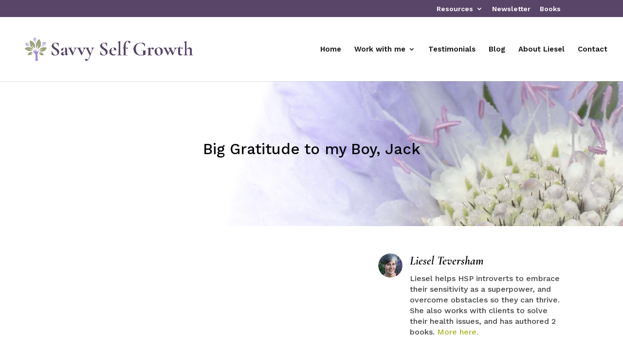

--- FILE ---
content_type: text/css
request_url: https://savvyselfgrowth.com/wp-content/et-cache/3005/et-core-unified-tb-51591-deferred-3005.min.css?ver=1753992189
body_size: -140
content:
.et_pb_section_2_tb_body.et_pb_section{padding-top:37px;background-color:#f7f7f7!important}.et_pb_text_2_tb_body h2{font-weight:600;color:#050609!important;text-align:left}.et_pb_blog_0_tb_body .et_pb_post .entry-title a,.et_pb_blog_0_tb_body .not-found-title{font-weight:700!important;color:#050609!important}.et_pb_blog_0_tb_body .et_pb_post .entry-title,.et_pb_blog_0_tb_body .not-found-title{font-size:17px!important}.et_pb_blog_0_tb_body .et_pb_post .post-meta,.et_pb_blog_0_tb_body .et_pb_post .post-meta a,#left-area .et_pb_blog_0_tb_body .et_pb_post .post-meta,#left-area .et_pb_blog_0_tb_body .et_pb_post .post-meta a{font-size:13px}.et_pb_blog_0_tb_body .et_pb_blog_grid .et_pb_post{border-radius:20px 20px 20px 20px;overflow:hidden;border-width:0px}.et_pb_blog_0_tb_body .et_pb_post .entry-featured-image-url,.et_pb_blog_0_tb_body .et_pb_post .et_pb_slides,.et_pb_blog_0_tb_body .et_pb_post .et_pb_video_overlay{border-style:none;border-color:rgba(255,255,255,0)}.et_pb_blog_0_tb_body article.et_pb_post{box-shadow:0px 16px 96px -24px rgba(0,0,0,0.12)}